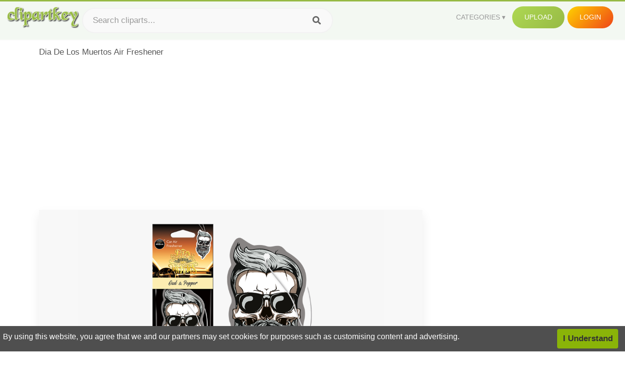

--- FILE ---
content_type: text/html;charset=utf-8
request_url: https://www.clipartkey.com/view/JTwwoJ_dia-de-los-muertos-air-freshener/
body_size: 11237
content:






<!DOCTYPE html>
<html xmlns="//www.w3.org/1999/xhtml" lang="en"><head>
<meta name="viewport" content="width=device-width">
<meta name="viewport" content="initial-scale=1.0">
<meta name="robots" content="index,follow">


<title>Dia De Los Muertos Air Freshener ,  Free Transparent Clipart - ClipartKey</title>

<meta name="description" content="Dia De Los Muertos Air Freshener is a free transparent background clipart image uploaded by Joseph Tlelo. Download it for free and search more on ClipartKey.">
<meta property="keywords" content="Dia De Los Muertos Air Freshener, free clipart download, png, clipart , clip art, transparent clipart, free download, png download , day, air freshener, transport, fresh, day of the dead, tree, travel, lemon, los angeles, perfume, airplane, deodorant, calavera, airline, symbol, flying, tattoo, traveling, vintage, vacation,   ">


         

<meta property="og:locale" content="en_US">


<meta property="og:type" content="website" />
<meta property="og:url" content="https://www.clipartkey.com/view/JTwwoJ_dia-de-los-muertos-air-freshener/" />
<meta property="og:title" content="Dia De Los Muertos Air Freshener ,  Free Transparent Clipart - ClipartKey" />
<meta property="og:description" content="Dia De Los Muertos Air Freshener is a free transparent background clipart image uploaded by Joseph Tlelo. Download it for free and search more on ClipartKey." />
<meta property="og:image" content="https://www.clipartkey.com/mpngs/m/162-1629268_dia-de-los-muertos-air-freshener.png">
<meta property="og:site_name" content="clipartkey.com" />
<meta name="twitter:card" content="photo">
<meta name="twitter:title" content="Dia De Los Muertos Air Freshener ,  Free Transparent Clipart - ClipartKey">
<meta name="twitter:image" content="https://www.clipartkey.com/mpngs/m/162-1629268_dia-de-los-muertos-air-freshener.png">
 
<script data-ad-client="ca-pub-7597197106102937" async src="https://pagead2.googlesyndication.com/pagead/js/adsbygoogle.js"></script>


 <link rel="canonical" href="https://www.clipartkey.com/view/JTwwoJ_dia-de-los-muertos-air-freshener/" />
 
 
<link rel="stylesheet" type="text/css" href="/css/style.css?v=1.1">
<link rel="stylesheet" href="/css/all.min.css?v=2">
<link rel="stylesheet" href="/css/indexnew.css?v=2" />
<link rel="stylesheet" href="/css/page.css" />
<link rel="stylesheet" href="/css/style-content.css">
<style>
@media screen and (min-width:700px){form.search-form{     width: 30em; } }
.pilla {
    margin: 5px 5px -5px 5px;
    padding: 12px 10px!important;
    border-radius: 24px;
    border: 1px solid #ccc;
    line-height: 50px;
    height: 30px;
    text-transform: capitalize!important;
}
.breadcrumb a:hover{    background-color:#f7f8e9;color:#000;}
.colorlist a:hover{border: 1px solid #222!important;}
.pagination {
    list-style-type: none;
    display: -webkit-box;
    display: -webkit-flex;
    display: -ms-flexbox;
    display: flex;
    -webkit-box-pack: center;
    -webkit-justify-content: center;
    -ms-flex-pack: center;
    justify-content: center;
    -webkit-box-align: center;
    -webkit-align-items: center;
    -ms-flex-align: center;
    align-items: center;
    padding: 1.5rem 0 2rem;
}
.pagination li {
    margin: 0 .10rem;

}
.itemcss:hover {
    background-color: #877e7e;
	color: #FFF!important;
}
.active,.active .itemcss, .active .itemcss:hover {
    background-color: #696a67!important;
    color: #FFF!important;
}

.itemcss {
    display: block;
    padding: .6rem 1.2rem;
    text-decoration: none;
    margin-left: 8px;
    font-size: 1.325rem;
    color: #796d6d;
    background-color: #f4f2f2;
    border-radius: 2px;
    -moz-border-radius: 2px;
    -webkit-border-radius: 4px;
    -o-border-radius: 2px;
}
 

.pdt-img-border:hover .list-tree-btns {
    display: block;
}
.pdt-img-border:hover .pdt-img-gray{display:block}
.list-tree-btns {
    display: none;
    position: absolute;
    left: 0;
    top: 50%;
    margin-top: -45px;
    z-index: 9;
    width: 100%;
    height: 90px;
    color: #fff;
    text-align: center;
    z-index: 5;
}
.pdt-btn-link {
    display: block;
    margin-left: auto;
    margin-right: auto;
    background: #f78c0c;
    border-radius: 4px;
    text-align: center;
    width: 280px;
    padding: 10px 0;
    color: #fff;
}
.pdt-btn-i {
    display: inline-block;
    height: 25px;
    width: 25px;
    vertical-align: middle;
    display: inline-block;
    background: url(/images/icon-down.png) no-repeat;
    background-size: cover;
}
.pdt-btn-box {
    display: inline-block;
    vertical-align: middle;
    margin-left: 10px;
}
.pdt-img-gray {
    display: none;
    position: absolute;
    left: 0;
    top: 0;
    bottom: 0;
    right: 0;
    width: 100%;
    height: 100%;
    z-index: 2;
    background: rgba(0,0,0,.4);
}
div.right_sidebar div.home_categories {
  margin: 0 0 20px 0;
}
div.home_categories_sidebar a {
  float: none;
  margin: 0 0 13px 0;
  width: auto;
  height: 80px;
  font-size: 18px;
}

@media screen and (max-width: 900px){
	.right_sidebar {
	display:none;
}
}

div.tags_single a {
    display: inline-block;
    padding: 2px 11px;
    margin: 0 4px 5px 0;
    color: #999;
    font-size: 13px;
    text-decoration: none;
    background: #efefef;
    border-radius: 2px;
}

.click_pop {cursor:pointer!important;}
</style>

 
</head>

<body class="home page-template-default page page-id-5494 responsive-menu-slide-right">


 
 







<div class="header" id="topid" >
<a href="/" class="logo" title="Free Stock Photos">
<img src="/images/logo.png" width="150"  alt="Free Stock Photos" />
</a>
<form method="get" id="topsearchid" class="search-form" action="/search.html" style="margin-left:3px;" onsubmit="return search(this);">
<input aria-label="Search term" type="text" class="search-field" placeholder="Search cliparts..." value="" name="k" />
<input aria-label="Search" type="submit" class="search-submit" value="&#xf002;" style="font-family:'Font Awesome 5 Free';font-weight: 900;" />
</form>
<style>i.new-posts {display: inline;}</style>
<ul id="menu-pj" class="headermenu2015" style="float:right;"> 
<li id="menu-item-3475" class="menu-item menu-item-type-custom menu-item-object-custom menu-item-has-children menu-item-3475"><a href="#"><strong>Categories</strong></a>
<ul class="sub-menu">



<li id="menu-item-3459" class="menu-item menu-item-type-taxonomy menu-item-object-category menu-item-3459">
<a title="Animals Clipart" href="https://www.clipartkey.com/category/1/">Animals</a></li>

<li id="menu-item-3459" class="menu-item menu-item-type-taxonomy menu-item-object-category menu-item-3459">
<a title="Architecture Clipart" href="https://www.clipartkey.com/category/102/">Architecture</a></li>

<li id="menu-item-3459" class="menu-item menu-item-type-taxonomy menu-item-object-category menu-item-3459">
<a title="Astrological Signs Clipart" href="https://www.clipartkey.com/category/113/">Astrological Signs</a></li>

<li id="menu-item-3459" class="menu-item menu-item-type-taxonomy menu-item-object-category menu-item-3459">
<a title="Cars Clipart" href="https://www.clipartkey.com/category/125/">Cars</a></li>

<li id="menu-item-3459" class="menu-item menu-item-type-taxonomy menu-item-object-category menu-item-3459">
<a title="Celebrities Clipart" href="https://www.clipartkey.com/category/194/">Celebrities</a></li>

<li id="menu-item-3459" class="menu-item menu-item-type-taxonomy menu-item-object-category menu-item-3459">
<a title="Clothing Clipart" href="https://www.clipartkey.com/category/369/">Clothing</a></li>

<li id="menu-item-3459" class="menu-item menu-item-type-taxonomy menu-item-object-category menu-item-3459">
<a title="Electronics Clipart" href="https://www.clipartkey.com/category/409/">Electronics</a></li>

<li id="menu-item-3459" class="menu-item menu-item-type-taxonomy menu-item-object-category menu-item-3459">
<a title="Fantasy, Religion Clipart" href="https://www.clipartkey.com/category/459/">Fantasy, Religion</a></li>

<li id="menu-item-3459" class="menu-item menu-item-type-taxonomy menu-item-object-category menu-item-3459">
<a title="Flowers Clipart" href="https://www.clipartkey.com/category/514/">Flowers</a></li>

<li id="menu-item-3459" class="menu-item menu-item-type-taxonomy menu-item-object-category menu-item-3459">
<a title="Food Clipart" href="https://www.clipartkey.com/category/526/">Food</a></li>

<li id="menu-item-3459" class="menu-item menu-item-type-taxonomy menu-item-object-category menu-item-3459">
<a title="Fruits, Nuts Clipart" href="https://www.clipartkey.com/category/606/">Fruits, Nuts</a></li>

<li id="menu-item-3459" class="menu-item menu-item-type-taxonomy menu-item-object-category menu-item-3459">
<a title="Furniture Clipart" href="https://www.clipartkey.com/category/642/">Furniture</a></li>

<li id="menu-item-3459" class="menu-item menu-item-type-taxonomy menu-item-object-category menu-item-3459">
<a title="Games Clipart" href="https://www.clipartkey.com/category/665/">Games</a></li>

<li id="menu-item-3459" class="menu-item menu-item-type-taxonomy menu-item-object-category menu-item-3459">
<a title="Heroes, Actors Clipart" href="https://www.clipartkey.com/category/685/">Heroes, Actors</a></li>

<li id="menu-item-3459" class="menu-item menu-item-type-taxonomy menu-item-object-category menu-item-3459">
<a title="Holidays Clipart" href="https://www.clipartkey.com/category/727/">Holidays</a></li>

<li id="menu-item-3459" class="menu-item menu-item-type-taxonomy menu-item-object-category menu-item-3459">
<a title="Insects Clipart" href="https://www.clipartkey.com/category/738/">Insects</a></li>

<li id="menu-item-3459" class="menu-item menu-item-type-taxonomy menu-item-object-category menu-item-3459">
<a title="Jewelry And Gems Clipart" href="https://www.clipartkey.com/category/758/">Jewelry And Gems</a></li>

<li id="menu-item-3459" class="menu-item menu-item-type-taxonomy menu-item-object-category menu-item-3459">
<a title="Logos Clipart" href="https://www.clipartkey.com/category/773/">Logos</a></li>

<li id="menu-item-3459" class="menu-item menu-item-type-taxonomy menu-item-object-category menu-item-3459">
<a title="Miscellaneous Clipart" href="https://www.clipartkey.com/category/836/">Miscellaneous</a></li>

<li id="menu-item-3459" class="menu-item menu-item-type-taxonomy menu-item-object-category menu-item-3459">
<a title="Nature Clipart" href="https://www.clipartkey.com/category/901/">Nature</a></li>

<li id="menu-item-3459" class="menu-item menu-item-type-taxonomy menu-item-object-category menu-item-3459">
<a title="Objects Clipart" href="https://www.clipartkey.com/category/952/">Objects</a></li>

<li id="menu-item-3459" class="menu-item menu-item-type-taxonomy menu-item-object-category menu-item-3459">
<a title="People Clipart" href="https://www.clipartkey.com/category/1029/">People</a></li>

<li id="menu-item-3459" class="menu-item menu-item-type-taxonomy menu-item-object-category menu-item-3459">
<a title="Sport Clipart" href="https://www.clipartkey.com/category/1098/">Sport</a></li>

<li id="menu-item-3459" class="menu-item menu-item-type-taxonomy menu-item-object-category menu-item-3459">
<a title="Symbols Clipart" href="https://www.clipartkey.com/category/1160/">Symbols</a></li>

<li id="menu-item-3459" class="menu-item menu-item-type-taxonomy menu-item-object-category menu-item-3459">
<a title="Tableware Clipart" href="https://www.clipartkey.com/category/1173/">Tableware</a></li>

<li id="menu-item-3459" class="menu-item menu-item-type-taxonomy menu-item-object-category menu-item-3459">
<a title="Technic Clipart" href="https://www.clipartkey.com/category/1191/">Technic</a></li>

<li id="menu-item-3459" class="menu-item menu-item-type-taxonomy menu-item-object-category menu-item-3459">
<a title="Transport Clipart" href="https://www.clipartkey.com/category/1236/">Transport</a></li>

<li id="menu-item-3459" class="menu-item menu-item-type-taxonomy menu-item-object-category menu-item-3459">
<a title="Vegetables Clipart" href="https://www.clipartkey.com/category/1254/">Vegetables</a></li>

<li id="menu-item-3459" class="menu-item menu-item-type-taxonomy menu-item-object-category menu-item-3459">
<a title="Weapons Clipart" href="https://www.clipartkey.com/category/1279/">Weapons</a></li>

<li id="menu-item-3459" class="menu-item menu-item-type-taxonomy menu-item-object-category menu-item-3459">
<a title="Words, Phrases, Labels Clipart" href="https://www.clipartkey.com/category/1319/">Words, Phrases, Labels</a></li>


</ul>
</li>
 
<li id="menu-item-6318" class="menu_green menu-item menu-item-type-custom menu-item-object-custom menu-item-6318">
<a  rel="nofollow" href="/upload/">Upload</a>
</li>


<li id="menu-item-10522" class="menu_gold menu-item menu-item-type-post_type menu-item-object-page menu-item-10522">
<a rel="nofollow" href="/login/" class="modal_trigger_reg">Login</a></li>





 
</ul>

<div class="cleaner"></div>
</div>

<script> 
function search(thisfrm){ var k = thisfrm.k.value; if (k == "") { return false; }
			k = k.replace(/(^\s*)|(\s*$)/g, "");
			k = k.toLowerCase().replace(/ /g, "-");
			if (k == "") { return false; }
			window.location = "https://www.clipartkey.com/search/"+k+"/";
			return false;
} 

function search2(thisfrm){ var k = thisfrm.k.value; if (k == "") { return false; }
			k = k.replace(/(^\s*)|(\s*$)/g, "");
			k = k.replace("clipart", " ");
			k = k.replace("clip art", " ");
			k = k.replace("  ", "");
			k = k.replace("  ", "");
			k = k.toLowerCase().replace(/ /g, "-");
			if (k == "") { return false; }
			window.location = "https://www.clipartkey.com/search/"+k+"/";
			return false;
} 

</script>
 


<div class="container">



<div class="sticky_wrap">
<div class="content">
<article style="line-height:2.8;">
Dia De Los Muertos Air Freshener



<div style="margin:10px 0 10px">
<ins class="adsbygoogle"
     style="display:block"
     data-ad-client="ca-pub-7597197106102937"
     data-ad-slot="8410666196"
     data-ad-format="auto"
     data-full-width-responsive="true"></ins>
<script>     (adsbygoogle = window.adsbygoogle || []).push({});
</script>
</div>




<div class="schema"  >
<div class="img_wrap ">


<picture class=" pdt-img-border">
 

<a rel="nofollow" class="pdt-img-gray" href="javascript:void(0)" style="cursor:default;"></a>

<img itemprop="contentUrl" class="image  " style="max-width:80%;max-height:550px;" src="https://www.clipartkey.com/mpngs/m/162-1629268_dia-de-los-muertos-air-freshener.png" title="Dia De Los Muertos Air Freshener, Transparent Clipart" alt="Dia De Los Muertos Air Freshener, Transparent Clipart" scale="0">
 
 

<div class="list-tree-btns">
			
			<div class="addthis_inline_share_toolbox"  ></div>


            <a rel="nofollow" href="/downpng/JTwwoJ_dia-de-los-muertos-air-freshener/" class="pdt-btn-link  " title="Dia De Los Muertos Air Freshener, Transparent Clipart">
                <i class="pdt-btn-i"></i>
                <div class="pdt-btn-box"><p class="pdt-btn-title" style="margin-bottom:0px!important;color:#fff;">325 KB</p>
                </div>
            </a>

</div>

</picture>



</div>
<div class="title_wrap">
<div class="single_title">
<h1> Dia De Los Muertos Air Freshener </h1>
<h2>  / 10 views</h2>
</div>
<div class="single_author">
<a href="/upic/2293/">
<img   src="/userimgs/2293.jpg"  class="avatar avatar-70 photo" height="70" width="70" originals="70" scale="1.25"></a>
<p>Uploaded by <a class="underline" href="/upic/2293/" ><span itemprop="author"> Joseph Tlelo</span></a></p>
<a rel="nofollow" class="donation" target="_blank" href="/conus/"> &nbsp; Send Message</a>
<div class="cleaner"></div>
</div>
</div>
<div class="download_section_wrap">

<div style="margin:10px 0 10px">

<script async src="https://pagead2.googlesyndication.com/pagead/js/adsbygoogle.js"></script>
<ins class="adsbygoogle"
     style="display:block"
     data-ad-client="ca-pub-7597197106102937"
     data-ad-slot="3672163616"
     data-ad-format="link"
     data-full-width-responsive="true"></ins>
<script>
     (adsbygoogle = window.adsbygoogle || []).push({});
</script>

</div>

<div class="download_box">
<a class="button big " rel="nofollow" href="/downpng/JTwwoJ_dia-de-los-muertos-air-freshener/"><i class="fas fa-download"></i>&nbsp; Download Transparent Clipart</a>
<a class="button gold" target="_blank" rel="nofollow" href="/todmca/"><i class="fas fa-heart"></i>&nbsp; DMCA Repoart!</a>
</div>
 
<div class="single_promotion">
<p class="advertisement" style="    font-size: 13px;"><b>File Size: </b>325 KB</p>
<p class="advertisement"><b>Resolution: </b>697x642</p>
<p class="advertisement"><b>Image License:</b> Personal Use Only</p>
<p class="advertisement"><b>Downloads:</b> 2</p>
</div>
<div class="cleaner"></div>
</div>


<div style="margin:10px 0 10px">
<!-- auto-heng-2 -->
<ins class="adsbygoogle"
     style="display:block"
     data-ad-client="ca-pub-7597197106102937"
     data-ad-slot="6198795198"
     data-ad-format="auto"
     data-full-width-responsive="true"></ins>
<script>
     (adsbygoogle = window.adsbygoogle || []).push({});
</script>
</div>


<div class="tags_single">
<span itemprop="description">

                
		
		

 <a  style="text-transform:capitalize;" href="https://www.clipartkey.com/search/day/" rel="tag">day</a>
 
 
		
,

 <a  style="text-transform:capitalize;" href="https://www.clipartkey.com/search/air-freshener/" rel="tag">air freshener</a>
 
 
		
,

 <a  style="text-transform:capitalize;" href="https://www.clipartkey.com/search/transport/" rel="tag">transport</a>
 
 
		
,

 <a  style="text-transform:capitalize;" href="https://www.clipartkey.com/search/fresh/" rel="tag">fresh</a>
 
 
		
,

 <a  style="text-transform:capitalize;" href="https://www.clipartkey.com/search/day-of-the-dead/" rel="tag">day of the dead</a>
 
 
		
,

 <a  style="text-transform:capitalize;" href="https://www.clipartkey.com/search/tree/" rel="tag">tree</a>
 
 
		
,

 <a  style="text-transform:capitalize;" href="https://www.clipartkey.com/search/travel/" rel="tag">travel</a>
 
 
		
,

 <a  style="text-transform:capitalize;" href="https://www.clipartkey.com/search/lemon/" rel="tag">lemon</a>
 
 
		
,

 <a  style="text-transform:capitalize;" href="https://www.clipartkey.com/search/los-angeles/" rel="tag">los angeles</a>
 
 
		
,

 <a  style="text-transform:capitalize;" href="https://www.clipartkey.com/search/perfume/" rel="tag">perfume</a>
 
 
		
,

 <a  style="text-transform:capitalize;" href="https://www.clipartkey.com/search/airplane/" rel="tag">airplane</a>
 
 
		
,

 <a  style="text-transform:capitalize;" href="https://www.clipartkey.com/search/deodorant/" rel="tag">deodorant</a>
 
 
		
,

 <a  style="text-transform:capitalize;" href="https://www.clipartkey.com/search/calavera/" rel="tag">calavera</a>
 
 
		
,

 <a  style="text-transform:capitalize;" href="https://www.clipartkey.com/search/airline/" rel="tag">airline</a>
 
 
		
,

 <a  style="text-transform:capitalize;" href="https://www.clipartkey.com/search/symbol/" rel="tag">symbol</a>
 
 
		
,

 <a  style="text-transform:capitalize;" href="https://www.clipartkey.com/search/flying/" rel="tag">flying</a>
 
 
		
,

 <a  style="text-transform:capitalize;" href="https://www.clipartkey.com/search/tattoo/" rel="tag">tattoo</a>
 
 
		
,

 <a  style="text-transform:capitalize;" href="https://www.clipartkey.com/search/traveling/" rel="tag">traveling</a>
 
 
		
,

 <a  style="text-transform:capitalize;" href="https://www.clipartkey.com/search/vintage/" rel="tag">vintage</a>
 
 
		
,

 <a  style="text-transform:capitalize;" href="https://www.clipartkey.com/search/vacation/" rel="tag">vacation</a>
 
 
		
,

 <a  style="text-transform:capitalize;" href="https://www.clipartkey.com/search/skull/" rel="tag">skull</a>
 
 
		
,

 <a  style="text-transform:capitalize;" href="https://www.clipartkey.com/search/holidays/" rel="tag">holidays</a>
 
 
		
,

 <a  style="text-transform:capitalize;" href="https://www.clipartkey.com/search/fleur-de-lis/" rel="tag">fleur de lis</a>
 
 
		
,

 <a  style="text-transform:capitalize;" href="https://www.clipartkey.com/search/airport/" rel="tag">airport</a>
 
 
		
,

 <a  style="text-transform:capitalize;" href="https://www.clipartkey.com/search/dia-de-los-muertos/" rel="tag">dia de los muertos</a>
 
 
		
,

 <a  style="text-transform:capitalize;" href="https://www.clipartkey.com/search/flights/" rel="tag">flights</a>
 
 
		
,

 <a  style="text-transform:capitalize;" href="https://www.clipartkey.com/search/cinco-de-mayo/" rel="tag">cinco de mayo</a>
 
 
		
,

 <a  style="text-transform:capitalize;" href="https://www.clipartkey.com/search/wind/" rel="tag">wind</a>
 
 
		
,

 <a  style="text-transform:capitalize;" href="https://www.clipartkey.com/search/mexican/" rel="tag">mexican</a>
 
 
		
,

 <a  style="text-transform:capitalize;" href="https://www.clipartkey.com/search/water/" rel="tag">water</a>
 
 
		
,

 <a  style="text-transform:capitalize;" href="https://www.clipartkey.com/search/party/" rel="tag">party</a>
 
 
		
,

 <a  style="text-transform:capitalize;" href="https://www.clipartkey.com/search/sky/" rel="tag">sky</a>
 
 
		
,

 <a  style="text-transform:capitalize;" href="https://www.clipartkey.com/search/decoration/" rel="tag">decoration</a>
 
 
		
,

 <a  style="text-transform:capitalize;" href="https://www.clipartkey.com/search/air-conditioning/" rel="tag">air conditioning</a>
 
 
		
,

 <a  style="text-transform:capitalize;" href="https://www.clipartkey.com/search/decorative/" rel="tag">decorative</a>
 
 
		
,

 <a  style="text-transform:capitalize;" href="https://www.clipartkey.com/search/clouds/" rel="tag">clouds</a>
 
 
		
,

 <a  style="text-transform:capitalize;" href="https://www.clipartkey.com/search/mexico/" rel="tag">mexico</a>
 
 
		
,

 <a  style="text-transform:capitalize;" href="https://www.clipartkey.com/search/breathing/" rel="tag">breathing</a>
 
 
		
,

 <a  style="text-transform:capitalize;" href="https://www.clipartkey.com/search/ornament/" rel="tag">ornament</a>
 
 
		
,

 <a  style="text-transform:capitalize;" href="https://www.clipartkey.com/search/air-plane/" rel="tag">air plane</a>
 
 
		
 
		  
 

</span>
<div class="cleaner"></div>
</div>
</div>
</article>



</div>
<div class="sidebar_wrap" style="position: static; width: 300px; display: block; vertical-align: baseline; float: right;">

<div class="right_sidebar">

<div style="margin:10px 0 10px">
<ins class="adsbygoogle"
     style="display:block"
     data-ad-client="ca-pub-7597197106102937"
     data-ad-slot="8410666196"
     data-ad-format="auto"
     data-full-width-responsive="true"></ins>
<script>     (adsbygoogle = window.adsbygoogle || []).push({});
</script>
</div>


<div class="section">
	<span class="title">Popular Searches</span>
	<span class="color_line"></span>
</div>

  
<div class="home_categories home_categories_sidebar">

<a href="https://www.clipartkey.com/search/dia-de-los-muertos/" title="dia de los muertos"  style="text-transform:capitalize;background:  center center rgb(217, 213, 213);">
<span>dia de los muertos Clipart</span></a>

<a href="https://www.clipartkey.com/search/dia-de-los-muertos-altar/" title="dia de los muertos altar"  style="text-transform:capitalize;background:  center center rgb(217, 213, 213);">
<span>dia de los muertos altar Clipart</span></a>

<a href="https://www.clipartkey.com/search/dia-de-los-muertos-skeleton/" title="dia de los muertos skeleton"  style="text-transform:capitalize;background:  center center rgb(217, 213, 213);">
<span>dia de los muertos skeleton Clipart</span></a>

<a href="https://www.clipartkey.com/search/hot-air-balloon/" title="hot air balloon"  style="text-transform:capitalize;background:  center center rgb(217, 213, 213);">
<span>hot air balloon Clipart</span></a>

<a href="https://www.clipartkey.com/search/cinco-de-mayo/" title="cinco de mayo"  style="text-transform:capitalize;background:  center center rgb(217, 213, 213);">
<span>cinco de mayo Clipart</span></a>

<a href="https://www.clipartkey.com/search/fleur-de-lis/" title="fleur de lis"  style="text-transform:capitalize;background:  center center rgb(217, 213, 213);">
<span>fleur de lis Clipart</span></a>
 
</div>
  

<div style="margin:10px 0 10px">
<ins class="adsbygoogle"
     style="display:block"
     data-ad-client="ca-pub-7597197106102937"
     data-ad-slot="8410666196"
     data-ad-format="auto"
     data-full-width-responsive="true"></ins>
<script>
     (adsbygoogle = window.adsbygoogle || []).push({});
</script>
</div>


<div class="section mobile_off"></div>
</div>

</div>
<div class="cleaner"></div>
</div>
</div>




 
 		<div class="contentlist clearfix">
	 
			<section class="clearfix mtop20"> 
			<div style="text-transform:capitalize;font-size:22px;">
			Similar With dia de los muertos skeleton clipart
			</div>
				<ul id="img_grid" class="list-one-ul-s3 clearfix">




					<li class="item" data-w="210" data-h="240">
		            	<img class="lazy" src="/images/bg.png" data-original="https://s.clipartkey.com/mpngs/s/162-1629268_dia-de-los-muertos-air-freshener.png" alt="Dia De Los Muertos Air Freshener, Transparent Clipart" title="Dia De Los Muertos Air Freshener, Transparent Clipart">
						<a href="/view/JTwwoJ_dia-de-los-muertos-air-freshener/" class="list-one-link"></a>
 		            	<div class="list-one-btns">
			<a  href="/view/JTwwoJ_dia-de-los-muertos-air-freshener/" class="list-one-link3 " alt="Dia De Los Muertos Air Freshener, Transparent Clipart"><img src="/images/d44.png" width="40" height="40"></a>
						</div>
		            	<div class="list-one-btns-2">
							<span class="list-one-link4 btn-hover" style="color:white;padding-left:3px;">
							 697*642  
							
							<span style="float:right;padding-right:3px;">325KB</span></span> 
						</div>
					</li>



					<li class="item" data-w="192" data-h="240">
		            	<img class="lazy" src="/images/bg.png" data-original="https://s.clipartkey.com/mpngs/s/183-1834347_dia-de-los-muertos-clipart-skeleton-dia-de.png" alt="Dia De Los Muertos Clipart Skeleton - Dia De Los Muertos Transparent, Transparent Clipart" title="Dia De Los Muertos Clipart Skeleton - Dia De Los Muertos Transparent, Transparent Clipart">
						<a href="/view/wixJii_dia-de-los-muertos-clipart-skeleton-dia-de/" class="list-one-link"></a>
 		            	<div class="list-one-btns">
			<a  href="/view/wixJii_dia-de-los-muertos-clipart-skeleton-dia-de/" class="list-one-link3 " alt="Dia De Los Muertos Clipart Skeleton - Dia De Los Muertos Transparent, Transparent Clipart"><img src="/images/d44.png" width="40" height="40"></a>
						</div>
		            	<div class="list-one-btns-2">
							<span class="list-one-link4 btn-hover" style="color:white;padding-left:3px;">
							 1500*1500  
							
							<span style="float:right;padding-right:3px;">713KB</span></span> 
						</div>
					</li>



					<li class="item" data-w="293" data-h="240">
		            	<img class="lazy" src="/images/bg.png" data-original="https://s.clipartkey.com/mpngs/s/127-1273538_clipart-banner-day-the-dead-carrera-de-los.png" alt="Clipart Banner Day The Dead - Carrera De Los Muertos 2017, Transparent Clipart" title="Clipart Banner Day The Dead - Carrera De Los Muertos 2017, Transparent Clipart">
						<a href="/view/xRRxhm_clipart-banner-day-the-dead-carrera-de-los/" class="list-one-link"></a>
 		            	<div class="list-one-btns">
			<a  href="/view/xRRxhm_clipart-banner-day-the-dead-carrera-de-los/" class="list-one-link3 " alt="Clipart Banner Day The Dead - Carrera De Los Muertos 2017, Transparent Clipart"><img src="/images/d44.png" width="40" height="40"></a>
						</div>
		            	<div class="list-one-btns-2">
							<span class="list-one-link4 btn-hover" style="color:white;padding-left:3px;">
							 1650*1275  
							
							<span style="float:right;padding-right:3px;">515KB</span></span> 
						</div>
					</li>



					<li class="item" data-w="332" data-h="240">
		            	<img class="lazy" src="/images/bg.png" data-original="https://s.clipartkey.com/mpngs/s/127-1273579_dia-de-los-muertos-santa-ana-2018.png" alt="Dia De Los Muertos Santa Ana 2018, Transparent Clipart" title="Dia De Los Muertos Santa Ana 2018, Transparent Clipart">
						<a href="/view/xRRxbb_dia-de-los-muertos-santa-ana-2018/" class="list-one-link"></a>
 		            	<div class="list-one-btns">
			<a  href="/view/xRRxbb_dia-de-los-muertos-santa-ana-2018/" class="list-one-link3 " alt="Dia De Los Muertos Santa Ana 2018, Transparent Clipart"><img src="/images/d44.png" width="40" height="40"></a>
						</div>
		            	<div class="list-one-btns-2">
							<span class="list-one-link4 btn-hover" style="color:white;padding-left:3px;">
							 800*576  
							
							<span style="float:right;padding-right:3px;">257KB</span></span> 
						</div>
					</li>



					<li class="item" data-w="375" data-h="240">
		            	<img class="lazy" src="/images/bg.png" data-original="https://s.clipartkey.com/mpngs/s/127-1273590_dia-de-los-muertos-old-town-san-diego.png" alt="Dia De Los Muertos Old Town San Diego 2018, Transparent Clipart" title="Dia De Los Muertos Old Town San Diego 2018, Transparent Clipart">
						<a href="/view/xRRxbm_dia-de-los-muertos-old-town-san-diego/" class="list-one-link"></a>
 		            	<div class="list-one-btns">
			<a  href="/view/xRRxbm_dia-de-los-muertos-old-town-san-diego/" class="list-one-link3 " alt="Dia De Los Muertos Old Town San Diego 2018, Transparent Clipart"><img src="/images/d44.png" width="40" height="40"></a>
						</div>
		            	<div class="list-one-btns-2">
							<span class="list-one-link4 btn-hover" style="color:white;padding-left:3px;">
							 814*383  
							
							<span style="float:right;padding-right:3px;">138KB</span></span> 
						</div>
					</li>



					<li class="item" data-w="208" data-h="240">
		            	<img class="lazy" src="/images/bg.png" data-original="https://s.clipartkey.com/mpngs/s/183-1834360_dia-de-los-muertos-skulls-png.png" alt="Dia De Los Muertos Skulls Png, Transparent Clipart" title="Dia De Los Muertos Skulls Png, Transparent Clipart">
						<a href="/view/wixJib_dia-de-los-muertos-skulls-png/" class="list-one-link"></a>
 		            	<div class="list-one-btns">
			<a  href="/view/wixJib_dia-de-los-muertos-skulls-png/" class="list-one-link3 " alt="Dia De Los Muertos Skulls Png, Transparent Clipart"><img src="/images/d44.png" width="40" height="40"></a>
						</div>
		            	<div class="list-one-btns-2">
							<span class="list-one-link4 btn-hover" style="color:white;padding-left:3px;">
							 800*800  
							
							<span style="float:right;padding-right:3px;">626KB</span></span> 
						</div>
					</li>



					<li class="item" data-w="192" data-h="240">
		            	<img class="lazy" src="/images/bg.png" data-original="https://s.clipartkey.com/mpngs/s/183-1834363_el-dia-de-los-muertos.png" alt="El Dia De Los Muertos, Transparent Clipart" title="El Dia De Los Muertos, Transparent Clipart">
						<a href="/view/wixJio_el-dia-de-los-muertos/" class="list-one-link"></a>
 		            	<div class="list-one-btns">
			<a  href="/view/wixJio_el-dia-de-los-muertos/" class="list-one-link3 " alt="El Dia De Los Muertos, Transparent Clipart"><img src="/images/d44.png" width="40" height="40"></a>
						</div>
		            	<div class="list-one-btns-2">
							<span class="list-one-link4 btn-hover" style="color:white;padding-left:3px;">
							 700*700  
							
							<span style="float:right;padding-right:3px;">206KB</span></span> 
						</div>
					</li>



					<li class="item" data-w="234" data-h="240">
		            	<img class="lazy" src="/images/bg.png" data-original="https://s.clipartkey.com/mpngs/s/305-3058795_transparent-coachella-clipart-cartoon-dia-de-los-muertos.png" alt="Transparent Coachella Clipart - Cartoon Dia De Los Muertos Flowers, Transparent Clipart" title="Transparent Coachella Clipart - Cartoon Dia De Los Muertos Flowers, Transparent Clipart">
						<a href="/view/ihTRmRb_transparent-coachella-clipart-cartoon-dia-de-los-muertos/" class="list-one-link"></a>
 		            	<div class="list-one-btns">
			<a  href="/view/ihTRmRb_transparent-coachella-clipart-cartoon-dia-de-los-muertos/" class="list-one-link3 " alt="Transparent Coachella Clipart - Cartoon Dia De Los Muertos Flowers, Transparent Clipart"><img src="/images/d44.png" width="40" height="40"></a>
						</div>
		            	<div class="list-one-btns-2">
							<span class="list-one-link4 btn-hover" style="color:white;padding-left:3px;">
							 703*720  
							
							<span style="float:right;padding-right:3px;">708KB</span></span> 
						</div>
					</li>



					<li class="item" data-w="240" data-h="240">
		            	<img class="lazy" src="/images/bg.png" data-original="https://s.clipartkey.com/mpngs/s/183-1834355_stickers-de-dia-de-muertos.png" alt="Stickers De Dia De Muertos, Transparent Clipart" title="Stickers De Dia De Muertos, Transparent Clipart">
						<a href="/view/wixJiT_stickers-de-dia-de-muertos/" class="list-one-link"></a>
 		            	<div class="list-one-btns">
			<a  href="/view/wixJiT_stickers-de-dia-de-muertos/" class="list-one-link3 " alt="Stickers De Dia De Muertos, Transparent Clipart"><img src="/images/d44.png" width="40" height="40"></a>
						</div>
		            	<div class="list-one-btns-2">
							<span class="list-one-link4 btn-hover" style="color:white;padding-left:3px;">
							 1000*1000  
							
							<span style="float:right;padding-right:3px;">558KB</span></span> 
						</div>
					</li>



					<li class="item" data-w="192" data-h="240">
		            	<img class="lazy" src="/images/bg.png" data-original="https://s.clipartkey.com/mpngs/s/127-1273529_coloring-calaveras-and-alebrijes-can-be-an-appropriate.png" alt="Coloring Calaveras And Alebrijes Can Be An Appropriate - Alebrije Clipart, Transparent Clipart" title="Coloring Calaveras And Alebrijes Can Be An Appropriate - Alebrije Clipart, Transparent Clipart">
						<a href="/view/xRRxhT_coloring-calaveras-and-alebrijes-can-be-an-appropriate/" class="list-one-link"></a>
 		            	<div class="list-one-btns">
			<a  href="/view/xRRxhT_coloring-calaveras-and-alebrijes-can-be-an-appropriate/" class="list-one-link3 " alt="Coloring Calaveras And Alebrijes Can Be An Appropriate - Alebrije Clipart, Transparent Clipart"><img src="/images/d44.png" width="40" height="40"></a>
						</div>
		            	<div class="list-one-btns-2">
							<span class="list-one-link4 btn-hover" style="color:white;padding-left:3px;">
							 816*1589  
							
							<span style="float:right;padding-right:3px;">197KB</span></span> 
						</div>
					</li>



					<li class="item" data-w="192" data-h="240">
		            	<img class="lazy" src="/images/bg.png" data-original="https://s.clipartkey.com/mpngs/s/127-1273500_day-of-the-dead-orange.png" alt="Day Of The Dead Orange, Transparent Clipart" title="Day Of The Dead Orange, Transparent Clipart">
						<a href="/view/xRRxih_day-of-the-dead-orange/" class="list-one-link"></a>
 		            	<div class="list-one-btns">
			<a  href="/view/xRRxih_day-of-the-dead-orange/" class="list-one-link3 " alt="Day Of The Dead Orange, Transparent Clipart"><img src="/images/d44.png" width="40" height="40"></a>
						</div>
		            	<div class="list-one-btns-2">
							<span class="list-one-link4 btn-hover" style="color:white;padding-left:3px;">
							 580*783  
							
							<span style="float:right;padding-right:3px;">111KB</span></span> 
						</div>
					</li>



					<li class="item" data-w="322" data-h="240">
		            	<img class="lazy" src="/images/bg.png" data-original="https://s.clipartkey.com/mpngs/s/127-1273505_la-catrina-posada-mexican-artist.png" alt="La Catrina - Posada Mexican Artist, Transparent Clipart" title="La Catrina - Posada Mexican Artist, Transparent Clipart">
						<a href="/view/xRRxiT_la-catrina-posada-mexican-artist/" class="list-one-link"></a>
 		            	<div class="list-one-btns">
			<a  href="/view/xRRxiT_la-catrina-posada-mexican-artist/" class="list-one-link3 " alt="La Catrina - Posada Mexican Artist, Transparent Clipart"><img src="/images/d44.png" width="40" height="40"></a>
						</div>
		            	<div class="list-one-btns-2">
							<span class="list-one-link4 btn-hover" style="color:white;padding-left:3px;">
							 800*615  
							
							<span style="float:right;padding-right:3px;">381KB</span></span> 
						</div>
					</li>



					<li class="item" data-w="216" data-h="240">
		            	<img class="lazy" src="/images/bg.png" data-original="https://s.clipartkey.com/mpngs/s/127-1273508_skull.png" alt="Skull, Transparent Clipart" title="Skull, Transparent Clipart">
						<a href="/view/xRRxio_skull/" class="list-one-link"></a>
 		            	<div class="list-one-btns">
			<a  href="/view/xRRxio_skull/" class="list-one-link3 " alt="Skull, Transparent Clipart"><img src="/images/d44.png" width="40" height="40"></a>
						</div>
		            	<div class="list-one-btns-2">
							<span class="list-one-link4 btn-hover" style="color:white;padding-left:3px;">
							 880*880  
							
							<span style="float:right;padding-right:3px;">42KB</span></span> 
						</div>
					</li>



					<li class="item" data-w="192" data-h="240">
		            	<img class="lazy" src="/images/bg.png" data-original="https://s.clipartkey.com/mpngs/s/127-1273513_catrina-catrina-day-of-the-dead-clipart.png" alt="Catrina - Catrina Day Of The Dead Clipart, Transparent Clipart" title="Catrina - Catrina Day Of The Dead Clipart, Transparent Clipart">
						<a href="/view/xRRxix_catrina-catrina-day-of-the-dead-clipart/" class="list-one-link"></a>
 		            	<div class="list-one-btns">
			<a  href="/view/xRRxix_catrina-catrina-day-of-the-dead-clipart/" class="list-one-link3 " alt="Catrina - Catrina Day Of The Dead Clipart, Transparent Clipart"><img src="/images/d44.png" width="40" height="40"></a>
						</div>
		            	<div class="list-one-btns-2">
							<span class="list-one-link4 btn-hover" style="color:white;padding-left:3px;">
							 600*702  
							
							<span style="float:right;padding-right:3px;">159KB</span></span> 
						</div>
					</li>



					<li class="item" data-w="249" data-h="240">
		            	<img class="lazy" src="/images/bg.png" data-original="https://s.clipartkey.com/mpngs/s/127-1273522_transparent-background-flower-circle-png.png" alt="Transparent Background Flower Circle Png, Transparent Clipart" title="Transparent Background Flower Circle Png, Transparent Clipart">
						<a href="/view/xRRxhi_transparent-background-flower-circle-png/" class="list-one-link"></a>
 		            	<div class="list-one-btns">
			<a  href="/view/xRRxhi_transparent-background-flower-circle-png/" class="list-one-link3 " alt="Transparent Background Flower Circle Png, Transparent Clipart"><img src="/images/d44.png" width="40" height="40"></a>
						</div>
		            	<div class="list-one-btns-2">
							<span class="list-one-link4 btn-hover" style="color:white;padding-left:3px;">
							 747*719  
							
							<span style="float:right;padding-right:3px;">259KB</span></span> 
						</div>
					</li>



					<li class="item" data-w="235" data-h="240">
		            	<img class="lazy" src="/images/bg.png" data-original="https://s.clipartkey.com/mpngs/s/127-1273525_mariachi.png" alt="Mariachi, Transparent Clipart" title="Mariachi, Transparent Clipart">
						<a href="/view/xRRxhh_mariachi/" class="list-one-link"></a>
 		            	<div class="list-one-btns">
			<a  href="/view/xRRxhh_mariachi/" class="list-one-link3 " alt="Mariachi, Transparent Clipart"><img src="/images/d44.png" width="40" height="40"></a>
						</div>
		            	<div class="list-one-btns-2">
							<span class="list-one-link4 btn-hover" style="color:white;padding-left:3px;">
							 940*788  
							
							<span style="float:right;padding-right:3px;">168KB</span></span> 
						</div>
					</li>



					<li class="item" data-w="192" data-h="240">
		            	<img class="lazy" src="/images/bg.png" data-original="https://s.clipartkey.com/mpngs/s/127-1273533_noun-calavera-696379-calavera.png" alt="Noun Calavera 696379 - Calavera, Transparent Clipart" title="Noun Calavera 696379 - Calavera, Transparent Clipart">
						<a href="/view/xRRxho_noun-calavera-696379-calavera/" class="list-one-link"></a>
 		            	<div class="list-one-btns">
			<a  href="/view/xRRxho_noun-calavera-696379-calavera/" class="list-one-link3 " alt="Noun Calavera 696379 - Calavera, Transparent Clipart"><img src="/images/d44.png" width="40" height="40"></a>
						</div>
		            	<div class="list-one-btns-2">
							<span class="list-one-link4 btn-hover" style="color:white;padding-left:3px;">
							 1000*1000  
							
							<span style="float:right;padding-right:3px;">108KB</span></span> 
						</div>
					</li>



					<li class="item" data-w="192" data-h="240">
		            	<img class="lazy" src="/images/bg.png" data-original="https://s.clipartkey.com/mpngs/s/127-1273536_halloween-costume.png" alt="Halloween Costume, Transparent Clipart" title="Halloween Costume, Transparent Clipart">
						<a href="/view/xRRxhJ_halloween-costume/" class="list-one-link"></a>
 		            	<div class="list-one-btns">
			<a  href="/view/xRRxhJ_halloween-costume/" class="list-one-link3 " alt="Halloween Costume, Transparent Clipart"><img src="/images/d44.png" width="40" height="40"></a>
						</div>
		            	<div class="list-one-btns-2">
							<span class="list-one-link4 btn-hover" style="color:white;padding-left:3px;">
							 500*995  
							
							<span style="float:right;padding-right:3px;">243KB</span></span> 
						</div>
					</li>



					<li class="item" data-w="192" data-h="240">
		            	<img class="lazy" src="/images/bg.png" data-original="https://s.clipartkey.com/mpngs/s/127-1273544_avatar-customization-pimd-avatars-halloween.png" alt="Avatar Customization - Pimd Avatars Halloween, Transparent Clipart" title="Avatar Customization - Pimd Avatars Halloween, Transparent Clipart">
						<a href="/view/xRRxTi_avatar-customization-pimd-avatars-halloween/" class="list-one-link"></a>
 		            	<div class="list-one-btns">
			<a  href="/view/xRRxTi_avatar-customization-pimd-avatars-halloween/" class="list-one-link3 " alt="Avatar Customization - Pimd Avatars Halloween, Transparent Clipart"><img src="/images/d44.png" width="40" height="40"></a>
						</div>
		            	<div class="list-one-btns-2">
							<span class="list-one-link4 btn-hover" style="color:white;padding-left:3px;">
							 755*1215  
							
							<span style="float:right;padding-right:3px;">871KB</span></span> 
						</div>
					</li>



					<li class="item" data-w="333" data-h="240">
		            	<img class="lazy" src="/images/bg.png" data-original="https://s.clipartkey.com/mpngs/s/127-1273548_cartoon.png" alt="Cartoon, Transparent Clipart" title="Cartoon, Transparent Clipart">
						<a href="/view/xRRxTh_cartoon/" class="list-one-link"></a>
 		            	<div class="list-one-btns">
			<a  href="/view/xRRxTh_cartoon/" class="list-one-link3 " alt="Cartoon, Transparent Clipart"><img src="/images/d44.png" width="40" height="40"></a>
						</div>
		            	<div class="list-one-btns-2">
							<span class="list-one-link4 btn-hover" style="color:white;padding-left:3px;">
							 1024*768  
							
							<span style="float:right;padding-right:3px;">173KB</span></span> 
						</div>
					</li>



					<li class="item" data-w="375" data-h="240">
		            	<img class="lazy" src="/images/bg.png" data-original="https://s.clipartkey.com/mpngs/s/127-1273558_tan.png" alt="Tan, Transparent Clipart" title="Tan, Transparent Clipart">
						<a href="/view/xRRxTx_tan/" class="list-one-link"></a>
 		            	<div class="list-one-btns">
			<a  href="/view/xRRxTx_tan/" class="list-one-link3 " alt="Tan, Transparent Clipart"><img src="/images/d44.png" width="40" height="40"></a>
						</div>
		            	<div class="list-one-btns-2">
							<span class="list-one-link4 btn-hover" style="color:white;padding-left:3px;">
							 932*333  
							
							<span style="float:right;padding-right:3px;">76KB</span></span> 
						</div>
					</li>



					<li class="item" data-w="192" data-h="240">
		            	<img class="lazy" src="/images/bg.png" data-original="https://s.clipartkey.com/mpngs/s/162-1629186_skull.png" alt="Skull, Transparent Clipart" title="Skull, Transparent Clipart">
						<a href="/view/JTwwTx_skull/" class="list-one-link"></a>
 		            	<div class="list-one-btns">
			<a  href="/view/JTwwTx_skull/" class="list-one-link3 " alt="Skull, Transparent Clipart"><img src="/images/d44.png" width="40" height="40"></a>
						</div>
		            	<div class="list-one-btns-2">
							<span class="list-one-link4 btn-hover" style="color:white;padding-left:3px;">
							 2652*3300  
							
							<span style="float:right;padding-right:3px;">3,184KB</span></span> 
						</div>
					</li>



					<li class="item" data-w="291" data-h="240">
		            	<img class="lazy" src="/images/bg.png" data-original="https://s.clipartkey.com/mpngs/s/162-1629191_photocake-edible-cake-banding-day-of-the-dead.png" alt="Photocake Edible Cake Banding - Day Of The Dead Borders, Transparent Clipart" title="Photocake Edible Cake Banding - Day Of The Dead Borders, Transparent Clipart">
						<a href="/view/JTwwTm_photocake-edible-cake-banding-day-of-the-dead/" class="list-one-link"></a>
 		            	<div class="list-one-btns">
			<a  href="/view/JTwwTm_photocake-edible-cake-banding-day-of-the-dead/" class="list-one-link3 " alt="Photocake Edible Cake Banding - Day Of The Dead Borders, Transparent Clipart"><img src="/images/d44.png" width="40" height="40"></a>
						</div>
		            	<div class="list-one-btns-2">
							<span class="list-one-link4 btn-hover" style="color:white;padding-left:3px;">
							 800*662  
							
							<span style="float:right;padding-right:3px;">531KB</span></span> 
						</div>
					</li>



					<li class="item" data-w="192" data-h="240">
		            	<img class="lazy" src="/images/bg.png" data-original="https://s.clipartkey.com/mpngs/s/183-1834313_sugar-skull-clipart.png" alt="Sugar Skull Clipart, Transparent Clipart" title="Sugar Skull Clipart, Transparent Clipart">
						<a href="/view/wixJRR_sugar-skull-clipart/" class="list-one-link"></a>
 		            	<div class="list-one-btns">
			<a  href="/view/wixJRR_sugar-skull-clipart/" class="list-one-link3 " alt="Sugar Skull Clipart, Transparent Clipart"><img src="/images/d44.png" width="40" height="40"></a>
						</div>
		            	<div class="list-one-btns-2">
							<span class="list-one-link4 btn-hover" style="color:white;padding-left:3px;">
							 1331*1920  
							
							<span style="float:right;padding-right:3px;">1,218KB</span></span> 
						</div>
					</li>



					<li class="item" data-w="241" data-h="240">
		            	<img class="lazy" src="/images/bg.png" data-original="https://s.clipartkey.com/mpngs/s/183-1834333_dia-de-los-muertos-illustration.png" alt="Dia De Los Muertos - Illustration, Transparent Clipart" title="Dia De Los Muertos - Illustration, Transparent Clipart">
						<a href="/view/wixJRm_dia-de-los-muertos-illustration/" class="list-one-link"></a>
 		            	<div class="list-one-btns">
			<a  href="/view/wixJRm_dia-de-los-muertos-illustration/" class="list-one-link3 " alt="Dia De Los Muertos - Illustration, Transparent Clipart"><img src="/images/d44.png" width="40" height="40"></a>
						</div>
		            	<div class="list-one-btns-2">
							<span class="list-one-link4 btn-hover" style="color:white;padding-left:3px;">
							 5000*5000  
							
							<span style="float:right;padding-right:3px;">13,274KB</span></span> 
						</div>
					</li>



					<li class="item" data-w="192" data-h="240">
		            	<img class="lazy" src="/images/bg.png" data-original="https://s.clipartkey.com/mpngs/s/193-1935011_skull-day-of-the-dead-png.png" alt="Skull - Day Of The Dead Png, Transparent Clipart" title="Skull - Day Of The Dead Png, Transparent Clipart">
						<a href="/view/wooRbm_skull-day-of-the-dead-png/" class="list-one-link"></a>
 		            	<div class="list-one-btns">
			<a  href="/view/wooRbm_skull-day-of-the-dead-png/" class="list-one-link3 " alt="Skull - Day Of The Dead Png, Transparent Clipart"><img src="/images/d44.png" width="40" height="40"></a>
						</div>
		            	<div class="list-one-btns-2">
							<span class="list-one-link4 btn-hover" style="color:white;padding-left:3px;">
							 468*686  
							
							<span style="float:right;padding-right:3px;">506KB</span></span> 
						</div>
					</li>



					<li class="item" data-w="192" data-h="240">
		            	<img class="lazy" src="/images/bg.png" data-original="https://s.clipartkey.com/mpngs/s/54-548589_clip-art-dia-de-los-muertos-skull-drawing.png" alt="Clip Art Dia De Los Muertos Skull Drawing - Dia De Los Muertos Skull Png, Transparent Clipart" title="Clip Art Dia De Los Muertos Skull Drawing - Dia De Los Muertos Skull Png, Transparent Clipart">
						<a href="/view/TRiJmJ_clip-art-dia-de-los-muertos-skull-drawing/" class="list-one-link"></a>
 		            	<div class="list-one-btns">
			<a  href="/view/TRiJmJ_clip-art-dia-de-los-muertos-skull-drawing/" class="list-one-link3 " alt="Clip Art Dia De Los Muertos Skull Drawing - Dia De Los Muertos Skull Png, Transparent Clipart"><img src="/images/d44.png" width="40" height="40"></a>
						</div>
		            	<div class="list-one-btns-2">
							<span class="list-one-link4 btn-hover" style="color:white;padding-left:3px;">
							 900*1160  
							
							<span style="float:right;padding-right:3px;">334KB</span></span> 
						</div>
					</li>



					<li class="item" data-w="195" data-h="240">
		            	<img class="lazy" src="/images/bg.png" data-original="https://s.clipartkey.com/mpngs/s/54-548725_dia-de-los-muertos-graffiti-art.png" alt="Dia De Los Muertos Graffiti Art, Transparent Clipart" title="Dia De Los Muertos Graffiti Art, Transparent Clipart">
						<a href="/view/TRiwJx_dia-de-los-muertos-graffiti-art/" class="list-one-link"></a>
 		            	<div class="list-one-btns">
			<a  href="/view/TRiwJx_dia-de-los-muertos-graffiti-art/" class="list-one-link3 " alt="Dia De Los Muertos Graffiti Art, Transparent Clipart"><img src="/images/d44.png" width="40" height="40"></a>
						</div>
		            	<div class="list-one-btns-2">
							<span class="list-one-link4 btn-hover" style="color:white;padding-left:3px;">
							 600*736  
							
							<span style="float:right;padding-right:3px;">717KB</span></span> 
						</div>
					</li>



					<li class="item" data-w="256" data-h="240">
		            	<img class="lazy" src="/images/bg.png" data-original="https://s.clipartkey.com/mpngs/s/127-1273777_dia-de-los-muertos-dia-de-los-muertos.png" alt="Dia De Los Muertos - Dia De Los Muertos Altar No Background, Transparent Clipart" title="Dia De Los Muertos - Dia De Los Muertos Altar No Background, Transparent Clipart">
						<a href="/view/xRRJhw_dia-de-los-muertos-dia-de-los-muertos/" class="list-one-link"></a>
 		            	<div class="list-one-btns">
			<a  href="/view/xRRJhw_dia-de-los-muertos-dia-de-los-muertos/" class="list-one-link3 " alt="Dia De Los Muertos - Dia De Los Muertos Altar No Background, Transparent Clipart"><img src="/images/d44.png" width="40" height="40"></a>
						</div>
		            	<div class="list-one-btns-2">
							<span class="list-one-link4 btn-hover" style="color:white;padding-left:3px;">
							 670*635  
							
							<span style="float:right;padding-right:3px;">73KB</span></span> 
						</div>
					</li>



					<li class="item" data-w="222" data-h="240">
		            	<img class="lazy" src="/images/bg.png" data-original="https://s.clipartkey.com/mpngs/s/162-1629444_dia-de-los-muertos-birthday-invitations-template.png" alt="Dia De Los Muertos Birthday Invitations Template, Transparent Clipart" title="Dia De Los Muertos Birthday Invitations Template, Transparent Clipart">
						<a href="/view/JTwmTR_dia-de-los-muertos-birthday-invitations-template/" class="list-one-link"></a>
 		            	<div class="list-one-btns">
			<a  href="/view/JTwmTR_dia-de-los-muertos-birthday-invitations-template/" class="list-one-link3 " alt="Dia De Los Muertos Birthday Invitations Template, Transparent Clipart"><img src="/images/d44.png" width="40" height="40"></a>
						</div>
		            	<div class="list-one-btns-2">
							<span class="list-one-link4 btn-hover" style="color:white;padding-left:3px;">
							 650*650  
							
							<span style="float:right;padding-right:3px;">288KB</span></span> 
						</div>
					</li>



				</ul>
			</section>
		</div>


  <script type="text/javascript" src="/js/jquery-1.11.0.js"></script>
 
 





<style>
@media screen and (max-width:700px){
.logo img {width:130px!important;margin-top:10px;}
div.header { padding: 4px 12px!important;}
}
.fot-fixd-msg{color:#fff;}
.fot-fixd-close {     background: #8ab408!important;  border-radius: 4px;     margin-right: 20px; }
.fot-fixd {background: #4f4f4f!important;}
</style>
 

<div class="footer_bg">
<div class="footer_links container">
<div class="footer_links_resources">
<h2>Recent Searches</h2>
<ul>

  
<li><a style="text-transform:capitalize" href="/search/latter-day-saint/" alt="latter day saint clipart" title="latter day saint clipart">latter day saint clipart</a></li>
   
<li><a style="text-transform:capitalize" href="/search/boy-reading/" alt="boy reading clipart" title="boy reading clipart">boy reading clipart</a></li>
   
<li><a style="text-transform:capitalize" href="/search/semi/" alt="semi clipart" title="semi clipart">semi clipart</a></li>
   
<li><a style="text-transform:capitalize" href="/search/happy-holiday/" alt="happy holiday clipart" title="happy holiday clipart">happy holiday clipart</a></li>
   
<li><a style="text-transform:capitalize" href="/search/girls-basketball/" alt="girls basketball clipart" title="girls basketball clipart">girls basketball clipart</a></li>
   
<li><a style="text-transform:capitalize" href="/search/lds-temple/" alt="lds temple clip art" title="lds temple clip art">lds temple clip art</a></li>
   
<li><a style="text-transform:capitalize" href="/search/ugly-sweater/" alt="ugly sweater clip art" title="ugly sweater clip art">ugly sweater clip art</a></li>
   
<li><a style="text-transform:capitalize" href="/search/cow-head/" alt="cow head clip art" title="cow head clip art">cow head clip art</a></li>
 


</ul>
</div>
<div class="footer_links_picjumbo">
<h2>Clipartkey</h2>
<ul>
<li><a href="/about/" rel="nofollow" >About Us</a></li>
<li><a href="/conus/" rel="nofollow" >Contact</a></li>
<li><a href="/terms/" rel="nofollow" >Terms & Conditions</a></li>
<li><a href="/todmca/" rel="nofollow" >DMCA Report</a></li>
<li><a href="/priv/" rel="nofollow" >Privacy Policy</a></li>
<li><a href="/upload/"  rel="nofollow" >Upload Clipart</a></li>
<li><a rel="nofollow" target="_blank" href="https://instagram.com/clipartkey">Follow @clipartkey on Instagram</a></li>
<li><a rel="nofollow" target="_blank" href="https://twitter.com/clipartkey">Follow @clipartkey on Twitter</a></li>
</ul>
</div>
<div class="footer_links_categories">
<h2>Popular categories</h2>
<ul>
<li><a href="/search/math/" title="Math Clipart">Math Clipart</a></li>
<li><a href="/search/books/" title="Books Clipart">Books Clipart</a></li>
<li><a href="/search/frog/" title="Frog Clipart">Frog Clipart</a></li>
<li><a href="/search/cupcake/" title="Cupcake Clipart">Cupcake Clipart</a></li>
<li><a href="/search/earth/" title="Earth Clipart">Earth Clipart</a></li>
<li><a href="/search/music/" title="Music Clipart">Music Clipart</a></li>
<li><a href="/search/science/" title="Science Clipart">Science Clipart</a></li>
<li><a href="/search/baby/" title="Baby Clipart">Baby Clipart</a></li>
</ul>
<ul>
<li><a href="/search/moon/" title="Moon Clipart">Moon Clipart</a></li>
<li><a href="/search/fall/" title="Fall Clipart">Fall Clipart</a></li>
<li><a href="/search/clock/" title="Clock Clipart">Clock Clipart</a></li>
<li><a href="/search/horse/" title="Horse Clipart">Horse Clipart</a></li>
<li><a href="/search/bee/" title="Bee Clipart">Bee Clipart</a></li>
<li><a href="/search/graduation-cap/" title="Graduation Cap Clipart">Graduation Cap Clipart</a></li>
<li><a href="/search/bear/" title="Bear Clipart">Bear Clipart</a></li>
<li><a href="/search/rainbow/" title="Rainbow Clipart">Rainbow Clipart</a></li>
</ul>
<ul class="last">
<li><a href="/search/cow/" title="Cow Clipart">Cow Clipart</a></li>
<li><a href="/search/reading/" title="Reading Clipart">Reading Clipart</a></li>
<li><a href="/search/bird/" title="Bird Clipart">Bird Clipart</a></li>
<li><a href="/search/pineapple/" title="Pineapple Clipart">Pineapple Clipart</a></li>
<li><a href="/search/monkey/" title="Monkey Clipart">Monkey Clipart</a></li>
<li><a href="/search/ice-cream/" title="Ice Cream Clipart">Ice Cream Clipart</a></li>
<li><a href="/search/pig/" title="Pig Clipart">Pig Clipart</a></li>
<li><a href="/search/mountain/" title="Mountain Clipart">Mountain Clipart</a></li>
</ul>
</div>
</div>

<div class="footer">
<p  style="margin-top:0px;margin-bottom: 85px!important"><br>Made with ♥ in NYC since © 2019 clipartkey.com - All Rights Reserved .</p>
</div>
</div>


<a rel="nofollow"   style="position: fixed; bottom: 10px; left: 10px; z-index: 15;" href="#" >
 </a>

<button id="responsive-menu-button" class="responsive-menu-button responsive-menu-boring          responsive-menu-accessible" type="button" aria-label="Menu">
<span class="responsive-menu-box">
<span class="responsive-menu-inner"></span>
</span>
</button>


<div id="responsive-menu-container" class="slide-right">
<div id="responsive-menu-wrapper">
<div id="responsive-menu-title">
ClipartKey.com
</div>
<ul id="responsive-menu" class="">
 
<li id="responsive-menu-item-3475" class=" menu-item menu-item-type-custom menu-item-object-custom menu-item-has-children responsive-menu-item responsive-menu-item-has-children">
	<a href="#" class="responsive-menu-item-link"><strong>Categories</strong><div class="responsive-menu-subarrow">▼</div></a>
	<ul class="responsive-menu-submenu responsive-menu-submenu-depth-1">

	 
 
 


	<li id="responsive-menu-item-3459" class=" menu-item menu-item-type-taxonomy menu-item-object-category responsive-menu-item">
	<a title="Animals Clipart" href="https://www.clipartkey.com/category/1/" class="responsive-menu-item-link">Animals</a></li>



	<li id="responsive-menu-item-3459" class=" menu-item menu-item-type-taxonomy menu-item-object-category responsive-menu-item">
	<a title="Architecture Clipart" href="https://www.clipartkey.com/category/102/" class="responsive-menu-item-link">Architecture</a></li>



	<li id="responsive-menu-item-3459" class=" menu-item menu-item-type-taxonomy menu-item-object-category responsive-menu-item">
	<a title="Astrological Signs Clipart" href="https://www.clipartkey.com/category/113/" class="responsive-menu-item-link">Astrological Signs</a></li>



	<li id="responsive-menu-item-3459" class=" menu-item menu-item-type-taxonomy menu-item-object-category responsive-menu-item">
	<a title="Cars Clipart" href="https://www.clipartkey.com/category/125/" class="responsive-menu-item-link">Cars</a></li>



	<li id="responsive-menu-item-3459" class=" menu-item menu-item-type-taxonomy menu-item-object-category responsive-menu-item">
	<a title="Celebrities Clipart" href="https://www.clipartkey.com/category/194/" class="responsive-menu-item-link">Celebrities</a></li>



	<li id="responsive-menu-item-3459" class=" menu-item menu-item-type-taxonomy menu-item-object-category responsive-menu-item">
	<a title="Clothing Clipart" href="https://www.clipartkey.com/category/369/" class="responsive-menu-item-link">Clothing</a></li>



	<li id="responsive-menu-item-3459" class=" menu-item menu-item-type-taxonomy menu-item-object-category responsive-menu-item">
	<a title="Electronics Clipart" href="https://www.clipartkey.com/category/409/" class="responsive-menu-item-link">Electronics</a></li>



	<li id="responsive-menu-item-3459" class=" menu-item menu-item-type-taxonomy menu-item-object-category responsive-menu-item">
	<a title="Fantasy, Religion Clipart" href="https://www.clipartkey.com/category/459/" class="responsive-menu-item-link">Fantasy, Religion</a></li>



	<li id="responsive-menu-item-3459" class=" menu-item menu-item-type-taxonomy menu-item-object-category responsive-menu-item">
	<a title="Flowers Clipart" href="https://www.clipartkey.com/category/514/" class="responsive-menu-item-link">Flowers</a></li>



	<li id="responsive-menu-item-3459" class=" menu-item menu-item-type-taxonomy menu-item-object-category responsive-menu-item">
	<a title="Food Clipart" href="https://www.clipartkey.com/category/526/" class="responsive-menu-item-link">Food</a></li>



	<li id="responsive-menu-item-3459" class=" menu-item menu-item-type-taxonomy menu-item-object-category responsive-menu-item">
	<a title="Fruits, Nuts Clipart" href="https://www.clipartkey.com/category/606/" class="responsive-menu-item-link">Fruits, Nuts</a></li>



	<li id="responsive-menu-item-3459" class=" menu-item menu-item-type-taxonomy menu-item-object-category responsive-menu-item">
	<a title="Furniture Clipart" href="https://www.clipartkey.com/category/642/" class="responsive-menu-item-link">Furniture</a></li>



	<li id="responsive-menu-item-3459" class=" menu-item menu-item-type-taxonomy menu-item-object-category responsive-menu-item">
	<a title="Games Clipart" href="https://www.clipartkey.com/category/665/" class="responsive-menu-item-link">Games</a></li>



	<li id="responsive-menu-item-3459" class=" menu-item menu-item-type-taxonomy menu-item-object-category responsive-menu-item">
	<a title="Heroes, Actors Clipart" href="https://www.clipartkey.com/category/685/" class="responsive-menu-item-link">Heroes, Actors</a></li>



	<li id="responsive-menu-item-3459" class=" menu-item menu-item-type-taxonomy menu-item-object-category responsive-menu-item">
	<a title="Holidays Clipart" href="https://www.clipartkey.com/category/727/" class="responsive-menu-item-link">Holidays</a></li>



	<li id="responsive-menu-item-3459" class=" menu-item menu-item-type-taxonomy menu-item-object-category responsive-menu-item">
	<a title="Insects Clipart" href="https://www.clipartkey.com/category/738/" class="responsive-menu-item-link">Insects</a></li>



	<li id="responsive-menu-item-3459" class=" menu-item menu-item-type-taxonomy menu-item-object-category responsive-menu-item">
	<a title="Jewelry And Gems Clipart" href="https://www.clipartkey.com/category/758/" class="responsive-menu-item-link">Jewelry And Gems</a></li>



	<li id="responsive-menu-item-3459" class=" menu-item menu-item-type-taxonomy menu-item-object-category responsive-menu-item">
	<a title="Logos Clipart" href="https://www.clipartkey.com/category/773/" class="responsive-menu-item-link">Logos</a></li>



	<li id="responsive-menu-item-3459" class=" menu-item menu-item-type-taxonomy menu-item-object-category responsive-menu-item">
	<a title="Miscellaneous Clipart" href="https://www.clipartkey.com/category/836/" class="responsive-menu-item-link">Miscellaneous</a></li>



	<li id="responsive-menu-item-3459" class=" menu-item menu-item-type-taxonomy menu-item-object-category responsive-menu-item">
	<a title="Nature Clipart" href="https://www.clipartkey.com/category/901/" class="responsive-menu-item-link">Nature</a></li>



	<li id="responsive-menu-item-3459" class=" menu-item menu-item-type-taxonomy menu-item-object-category responsive-menu-item">
	<a title="Objects Clipart" href="https://www.clipartkey.com/category/952/" class="responsive-menu-item-link">Objects</a></li>



	<li id="responsive-menu-item-3459" class=" menu-item menu-item-type-taxonomy menu-item-object-category responsive-menu-item">
	<a title="People Clipart" href="https://www.clipartkey.com/category/1029/" class="responsive-menu-item-link">People</a></li>



	<li id="responsive-menu-item-3459" class=" menu-item menu-item-type-taxonomy menu-item-object-category responsive-menu-item">
	<a title="Sport Clipart" href="https://www.clipartkey.com/category/1098/" class="responsive-menu-item-link">Sport</a></li>



	<li id="responsive-menu-item-3459" class=" menu-item menu-item-type-taxonomy menu-item-object-category responsive-menu-item">
	<a title="Symbols Clipart" href="https://www.clipartkey.com/category/1160/" class="responsive-menu-item-link">Symbols</a></li>



	<li id="responsive-menu-item-3459" class=" menu-item menu-item-type-taxonomy menu-item-object-category responsive-menu-item">
	<a title="Tableware Clipart" href="https://www.clipartkey.com/category/1173/" class="responsive-menu-item-link">Tableware</a></li>



	<li id="responsive-menu-item-3459" class=" menu-item menu-item-type-taxonomy menu-item-object-category responsive-menu-item">
	<a title="Technic Clipart" href="https://www.clipartkey.com/category/1191/" class="responsive-menu-item-link">Technic</a></li>



	<li id="responsive-menu-item-3459" class=" menu-item menu-item-type-taxonomy menu-item-object-category responsive-menu-item">
	<a title="Transport Clipart" href="https://www.clipartkey.com/category/1236/" class="responsive-menu-item-link">Transport</a></li>



	<li id="responsive-menu-item-3459" class=" menu-item menu-item-type-taxonomy menu-item-object-category responsive-menu-item">
	<a title="Vegetables Clipart" href="https://www.clipartkey.com/category/1254/" class="responsive-menu-item-link">Vegetables</a></li>



	<li id="responsive-menu-item-3459" class=" menu-item menu-item-type-taxonomy menu-item-object-category responsive-menu-item">
	<a title="Weapons Clipart" href="https://www.clipartkey.com/category/1279/" class="responsive-menu-item-link">Weapons</a></li>



	<li id="responsive-menu-item-3459" class=" menu-item menu-item-type-taxonomy menu-item-object-category responsive-menu-item">
	<a title="Words, Phrases, Labels Clipart" href="https://www.clipartkey.com/category/1319/" class="responsive-menu-item-link">Words, Phrases, Labels</a></li>




	
	
	</ul></li>
	

	<li id="responsive-menu-item-10522" class="menu_gold menu-item menu-item-type-post_type menu-item-object-page responsive-menu-item">
		<a href="/todmca/"  rel="nofollow" class="responsive-menu-item-link">DMCA</a>
	</li>

	<li id="responsive-menu-item-10522" class="menu_gold menu-item menu-item-type-post_type menu-item-object-page responsive-menu-item">
		<a href="/conus/"  rel="nofollow" class="responsive-menu-item-link">Contact</a>
	</li>

	<li id="responsive-menu-item-10530" class="resources_item menu-item menu-item-type-post_type menu-item-object-page responsive-menu-item">
		<a href="/upload/"  rel="nofollow" class="responsive-menu-item-link">Upload</a>
	</li>
	
	<li id="responsive-menu-item-13887" class="darkmode_menu menu-item menu-item-type-custom menu-item-object-custom responsive-menu-item">
		<a href="/signin/" rel="nofollow"  class="responsive-menu-item-link">  Sign In</a>
	</li>

	<li id="responsive-menu-item-13888" class="darkmode_menu menu-item menu-item-type-custom menu-item-object-custom responsive-menu-item">
	<a href="/login/"  rel="nofollow" class="responsive-menu-item-link"> Login</a>
	</li>
	
	</ul> 

<div id="responsive-menu-search-box">
<form action="/search.html" class="responsive-menu-search-form" role="search" onsubmit="return search(this);">
<input type="search" name="k"  placeholder="Search cliparts..." class="responsive-menu-search-box">
</form>
</div> <div id="responsive-menu-additional-content"></div> </div>
</div>

  


<script id="cookieScriptId" type="text/javascript" src="https://www.clipartkey.com/js/adscookies.js?"+Math.random() language="en" gaName="" gaNameTwo="2" aLink="https://policies.google.com/technologies/cookies?hl=en" > </script>       

 <script>jQuery(document).ready(function($){var ResponsiveMenu ={trigger: '#responsive-menu-button',animationSpeed: 500,breakpoint: 1008,pushButton: 'off',animationType: 'slide',animationSide: 'right',pageWrapper: '',isOpen: false,triggerTypes: 'click',activeClass: 'is-active',container: '#responsive-menu-container',openClass: 'responsive-menu-open',accordion: 'off',activeArrow: '▲',inactiveArrow: '▼',wrapper: '#responsive-menu-wrapper',closeOnBodyClick: 'on',closeOnLinkClick: 'off',itemTriggerSubMenu: 'off',linkElement: '.responsive-menu-item-link',subMenuTransitionTime: 200,openMenu: function(){$(this.trigger).addClass(this.activeClass);$('html').addClass(this.openClass);$('.responsive-menu-button-icon-active').hide();$('.responsive-menu-button-icon-inactive').show();this.setButtonTextOpen();this.setWrapperTranslate();this.isOpen = true},closeMenu: function(){$(this.trigger).removeClass(this.activeClass);$('html').removeClass(this.openClass);$('.responsive-menu-button-icon-inactive').hide();$('.responsive-menu-button-icon-active').show();this.setButtonText();this.clearWrapperTranslate();this.isOpen = false},setButtonText: function(){if($('.responsive-menu-button-text-open').length > 0 && $('.responsive-menu-button-text').length > 0){$('.responsive-menu-button-text-open').hide();$('.responsive-menu-button-text').show()}},setButtonTextOpen: function(){if($('.responsive-menu-button-text').length > 0 && $('.responsive-menu-button-text-open').length > 0){$('.responsive-menu-button-text').hide();$('.responsive-menu-button-text-open').show()}},triggerMenu: function(){this.isOpen ? this.closeMenu() : this.openMenu()},triggerSubArrow: function(subarrow){var sub_menu = $(subarrow).parent().siblings('.responsive-menu-submenu');var self = this;if(this.accordion == 'on'){var top_siblings = sub_menu.parents('.responsive-menu-item-has-children').last().siblings('.responsive-menu-item-has-children');var first_siblings = sub_menu.parents('.responsive-menu-item-has-children').first().siblings('.responsive-menu-item-has-children');top_siblings.children('.responsive-menu-submenu').slideUp(self.subMenuTransitionTime, 'linear').removeClass('responsive-menu-submenu-open');top_siblings.each(function(){$(this).find('.responsive-menu-subarrow').first().html(self.inactiveArrow);$(this).find('.responsive-menu-subarrow').first().removeClass('responsive-menu-subarrow-active')});first_siblings.children('.responsive-menu-submenu').slideUp(self.subMenuTransitionTime, 'linear').removeClass('responsive-menu-submenu-open');first_siblings.each(function(){$(this).find('.responsive-menu-subarrow').first().html(self.inactiveArrow);$(this).find('.responsive-menu-subarrow').first().removeClass('responsive-menu-subarrow-active')})}if(sub_menu.hasClass('responsive-menu-submenu-open')){sub_menu.slideUp(self.subMenuTransitionTime, 'linear').removeClass('responsive-menu-submenu-open');$(subarrow).html(this.inactiveArrow);$(subarrow).removeClass('responsive-menu-subarrow-active')}else{sub_menu.slideDown(self.subMenuTransitionTime, 'linear').addClass('responsive-menu-submenu-open');$(subarrow).html(this.activeArrow);$(subarrow).addClass('responsive-menu-subarrow-active')}},menuHeight: function(){return $(this.container).height()},menuWidth: function(){return $(this.container).width()},wrapperHeight: function(){return $(this.wrapper).height()},setWrapperTranslate: function(){switch(this.animationSide){case 'left':translate = 'translateX(' + this.menuWidth() + 'px)';break;case 'right':translate = 'translateX(-' + this.menuWidth() + 'px)';break;case 'top':translate = 'translateY(' + this.wrapperHeight() + 'px)';break;case 'bottom':translate = 'translateY(-' + this.menuHeight() + 'px)';break}if(this.animationType == 'push'){$(this.pageWrapper).css({'transform':translate});$('html, body').css('overflow-x', 'hidden')}if(this.pushButton == 'on'){$('#responsive-menu-button').css({'transform':translate})}},clearWrapperTranslate: function(){var self = this;if(this.animationType == 'push'){$(this.pageWrapper).css({'transform':''});setTimeout(function(){$('html, body').css('overflow-x', '')}, self.animationSpeed)}if(this.pushButton == 'on'){$('#responsive-menu-button').css({'transform':''})}},init: function(){var self = this;$(this.trigger).on(this.triggerTypes, function(e){e.stopPropagation();self.triggerMenu()});$(this.trigger).mouseup(function(){$(self.trigger).blur()});$('.responsive-menu-subarrow').on('click', function(e){e.preventDefault();e.stopPropagation();self.triggerSubArrow(this)});$(window).resize(function(){if($(window).width() > self.breakpoint){if(self.isOpen){self.closeMenu()}}else{if($('.responsive-menu-open').length>0){self.setWrapperTranslate()}}});if(this.closeOnLinkClick == 'on'){$(this.linkElement).on('click', function(e){e.preventDefault();if(self.itemTriggerSubMenu == 'on' && $(this).is('.responsive-menu-item-has-children > ' + self.linkElement)){return}old_href = $(this).attr('href');old_target = typeof $(this).attr('target') == 'undefined' ? '_self' : $(this).attr('target');if(self.isOpen){if($(e.target).closest('.responsive-menu-subarrow').length){return}self.closeMenu();setTimeout(function(){window.open(old_href, old_target)}, self.animationSpeed)}})}if(this.closeOnBodyClick == 'on'){$(document).on('click', 'body', function(e){if(self.isOpen){if($(e.target).closest('#responsive-menu-container').length || $(e.target).closest('#responsive-menu-button').length){return}}self.closeMenu()})}if(this.itemTriggerSubMenu == 'on'){$('.responsive-menu-item-has-children > ' + this.linkElement).on('click', function(e){e.preventDefault();self.triggerSubArrow($(this).children('.responsive-menu-subarrow').first())})}}};ResponsiveMenu.init()});</script>


<script type="text/javascript" src="/js/lazyload.js"></script>
<script type="text/javascript" src="/js/jquery.flex-images.js"></script>
<script type="text/javascript" src="/js/feture.js"></script>
  
<script type="text/javascript">

 
var topsearchid = $("#topsearchid");
 topsearchid.css("display","block");

$(function(){  
var nav=$("#topid"); 
var win=$(window); 
var sc=$(document); 
win.scroll(function(){  
  if(sc.scrollTop()>=100){  
    nav.addClass("fixednav");  
   }else{  
   nav.removeClass("fixednav");  
   }  
})    
})  

</script>

<script>
	$(function(){
		 $("#img_grid").flexImages({ rowHeight: 240, maxRows: 40, truncate: true });
	});
</script>


 
<script type="text/javascript">
 
</script>

</body></html>


--- FILE ---
content_type: text/html; charset=utf-8
request_url: https://www.google.com/recaptcha/api2/aframe
body_size: 266
content:
<!DOCTYPE HTML><html><head><meta http-equiv="content-type" content="text/html; charset=UTF-8"></head><body><script nonce="xnGh_aaur-fRpBWy1uFa0Q">/** Anti-fraud and anti-abuse applications only. See google.com/recaptcha */ try{var clients={'sodar':'https://pagead2.googlesyndication.com/pagead/sodar?'};window.addEventListener("message",function(a){try{if(a.source===window.parent){var b=JSON.parse(a.data);var c=clients[b['id']];if(c){var d=document.createElement('img');d.src=c+b['params']+'&rc='+(localStorage.getItem("rc::a")?sessionStorage.getItem("rc::b"):"");window.document.body.appendChild(d);sessionStorage.setItem("rc::e",parseInt(sessionStorage.getItem("rc::e")||0)+1);localStorage.setItem("rc::h",'1768739425451');}}}catch(b){}});window.parent.postMessage("_grecaptcha_ready", "*");}catch(b){}</script></body></html>